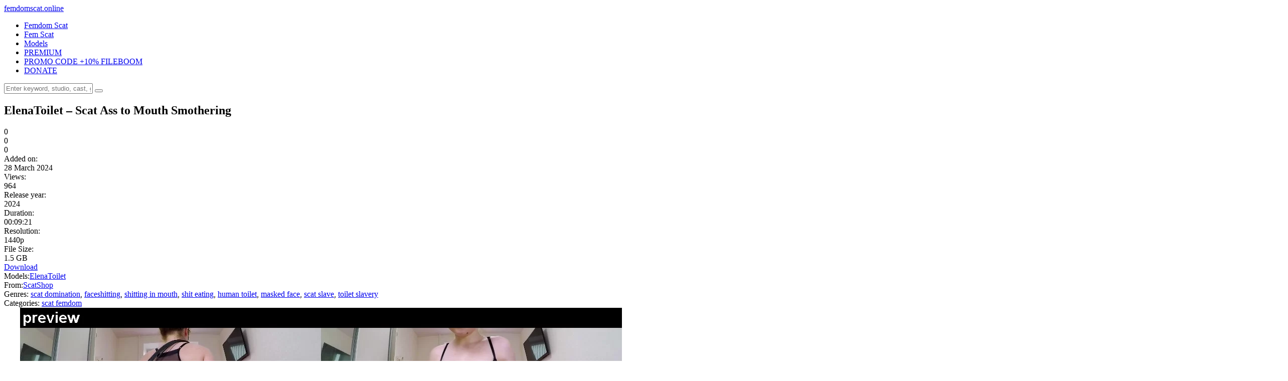

--- FILE ---
content_type: text/html; charset=utf-8
request_url: https://femdomscat.online/scat-femdom/1733-elenatoilet-scat-ass-to-mouth-smothering.html
body_size: 8625
content:
<!DOCTYPE html>
<html lang="ru">
<head>
	<meta charset="utf-8">
<title>ElenaToilet – Scat Ass to Mouth Smothering</title>
<meta name="description" content="Description: ElenaToilet – Scat Ass to Mouth Smothering femdom scat videos xxx">
<meta name="keywords" content="ElenaToilet, Scat, Ass, Mouth, Smothering">
<meta name="generator" content="DataLife Engine (http://dle-news.ru)">
<meta property="og:site_name" content="Fboom Femdom Scat Porn Videos -  FemdomScat.online">
<meta property="og:type" content="article">
<meta property="og:title" content="ElenaToilet – Scat Ass to Mouth Smothering">
<meta property="og:url" content="https://femdomscat.online/scat-femdom/1733-elenatoilet-scat-ass-to-mouth-smothering.html">
<meta name="news_keywords" content="ElenaToilet, Scat, Ass, Mouth, Smothering">
<meta property="og:image" content="https://femdomscat.online/uploads/posts/2024-03/elenatoilet_-_scat_ass_to_mouth_smothering.webp">
<meta property="og:description" content="Description: ElenaToilet – Scat Ass to Mouth Smothering femdom scat videos xxx 2024 ElenaToilet scat domination, faceshitting, shitting in mouth, shit eating, human toilet, masked face, scat slave, toilet slavery ScatShop 00:09:21 1440p 1.5 GB">
<link rel="search" type="application/opensearchdescription+xml" href="https://femdomscat.online/index.php?do=opensearch" title="Fboom Femdom Scat Porn Videos -  FemdomScat.online">
<link rel="canonical" href="https://femdomscat.online/scat-femdom/1733-elenatoilet-scat-ass-to-mouth-smothering.html">
<link rel="alternate" type="application/rss+xml" title="Fboom Femdom Scat Porn Videos -  FemdomScat.online" href="https://femdomscat.online/rss.xml">
	<meta name="viewport" content="width=device-width, initial-scale=1.0" />
	<link rel="shortcut icon" href="/templates/tubeberry-femdomscat/images/redfist.png" />
	
	<link type="text/css" rel="stylesheet" href="/engine/classes/min/index.php?f=/templates/tubeberry-femdomscat/css/common.css,/templates/tubeberry-femdomscat/css/styles.css,/templates/tubeberry-femdomscat/css/engine.css,/templates/tubeberry-femdomscat/css/fontawesome.css&amp;v=1" />
	<meta name="theme-color" content="#eee">
    <meta name="v719856" content="41b05b1e907332ba9350efed885a1dd3" />
    <meta name="referrer" content="unsafe-url" />
    <meta name="google-site-verification" content="DZlUmyuGgRSJ6uGct5ZfxscuRzsjii5DD4VU8a30cBQ" />
	<link href="https://fonts.googleapis.com/css2?family=Roboto:wght@300;400;500;900&display=swap" rel="stylesheet"> 
<meta content="19984" name="takefilelink">
    </head>

<body>

	<div class="wrapper">
		<div class="wrapper-main wrapper-container">

			<header class="header  header--main-page">
				<div class="header__inner d-flex ai-center">
					<a href="/" class="header__logo logo">femdom<span>scat</span>.online</a>
					<ul class="header__menu d-flex js-this-in-mobile-menu">
                       
						<li><a href="https://femdomscat.online/scat-femdom/">Femdom Scat</a></li>
                        <li><a href="https://femdomscat.online/fem-scat/">Fem Scat</a></li>
						<li><a href="https://femdomscat.online/femdom-scat-model/">Models</a></li>
						 <li><a href="https://fboom.me/pr/719856 "target="_blank ">PREMIUM</a></li>
					 <li><a href="https://femdomscat.online/premium-promo-code-10-days.html "target="_blank ">PROMO CODE +10% FILEBOOM</a></li>
                    <li><a href="https://femdomscat.online/donate-to-femdomscatonline-crypto-only.html">DONATE</a></li>
                    </ul>
					<div class="header__search stretch-free-width"> 
						<form id="quicksearch" method="post">
							<input type="hidden" name="do" value="search" />
							<input type="hidden" name="subaction" value="search" />
							<input class="header__search-input" id="story" name="story" placeholder="Enter keyword, studio, cast, genres, etc.. to begin searching..." type="text" />
							<button class="header__search-btn" type="submit"><span class="far fa-search"></span></button>
						</form>
					</div>
					
					<div class="header__btn-mobile-menu hidden js-show-mobile-menu"><span class="far fa-bars"></span></div>
				</div>
			</header>

			<div class="content">

				<div class="colums">
					
					
					<nav class="nav-block js-this-in-mobile-menu">
						<ul class="nav-block__menu nav-block__menu--icon d-flex jc-flex-start">
							
						</ul>
					</nav>
					

					<main class="main">

						

						

						
						
						<div id="m-cont"><article class="inner-page ignore-select">

	<div class="inner-page__main section">

		<div class="inner-page__columns d-flex">

			<div class="inner-page__column-left stretch-free-width">
	<div class="video-inside">
					<script data-url = "https://fboom.me/file/f14e784c0231b/ElenaToilet_-_Scat_Ass_to_Mouth_Smothering.mp4" data-width = "1080px" data-height = "56.25%" data-padding = "15px 2px" src = "https://k2s.cc/js/preview.js"> </script>
				</div>
				
				
				<div class="inner-page__description">

					<h1 class="inner-page__title-h1">ElenaToilet – Scat Ass to Mouth Smothering </h1>
						
					<div class="inner-page__header d-flex jc-space-between ai-center">
						
						<div class="inner-page__rating d-flex jc-space-between" id="inner-page__rating--1733">
							<a href="#" onclick="doRateLD('plus', '1733'); return false;"><span class="myicon-thumb-up6"></span></a>
							<a href="#" onclick="doRateLD('minus', '1733'); return false;"><span class="myicon-thumb-down6"></span></a>
							<div class="inner-page__rating-votes"> <span id="vote-num-id-1733">0</span></div>
							<div class="hidden">
								<div class="inner-page__rating-likes"><span id="likes-id-1733">0</span></div>
								<div class="inner-page__rating-dislikes"><span id="dislikes-id-1733">0</span></div>
							</div>
						</div>
						
						<div class="inner-page__meta d-flex jc-flex-start stretch-free-width">
							<div class="inner-page__meta-item">
								<div class="inner-page__meta-item-caption">Added on:</div> 28 March 2024
							</div>
							<div class="inner-page__meta-item">
								<div class="inner-page__meta-item-caption">Views:</div> 964
							</div>
							<div class="inner-page__meta-item">
								<div class="inner-page__meta-item-caption">Release year:</div> 2024
							</div>
                            
                            <div class="inner-page__meta-item">
								<div class="inner-page__meta-item-caption">Duration:</div> 00:09:21
							</div>
                            
                            <div class="inner-page__meta-item">
								<div class="inner-page__meta-item-caption">Resolution:</div> 1440p
							</div>
						 <div class="inner-page__meta-item">
								<div class="inner-page__meta-item-caption">File Size:</div> 1.5 GB
							</div>
                        
                        </div>
                        
					<div class="inner-page__dl icon-at-left"><a href="https://fboom.me/file/f14e784c0231b/ElenaToilet_-_Scat_Ass_to_Mouth_Smothering.mp4" rel="nofollow" target="_blank"><span class="far fa-arrow-to-bottom"></span>Download</a></div>
					
					</div>
	
					<div class="inner-page__tags">
                          
						<span class="inner-page__tags-caption">Models:</span><a href="https://femdomscat.online/xfsearch/pornstars/ElenaToilet/">ElenaToilet</a>
                       
					</div>
                  
                    <div class="inner-page__tags">
                        
						<span class="inner-page__tags-caption">From:</span><a href="https://femdomscat.online/xfsearch/production/ScatShop/">ScatShop</a>
                        
					</div>
					
                    
                    
                    <div class="inner-page__tags">
						<span class="inner-page__tags-caption">Genres:</span> <a href="https://femdomscat.online/xfsearch/genres/scat%20domination/">scat domination</a>, <a href="https://femdomscat.online/xfsearch/genres/faceshitting/">faceshitting</a>, <a href="https://femdomscat.online/xfsearch/genres/shitting%20in%20mouth/">shitting in mouth</a>, <a href="https://femdomscat.online/xfsearch/genres/shit%20eating/">shit eating</a>, <a href="https://femdomscat.online/xfsearch/genres/human%20toilet/">human toilet</a>, <a href="https://femdomscat.online/xfsearch/genres/masked%20face/">masked face</a>, <a href="https://femdomscat.online/xfsearch/genres/scat%20slave/">scat slave</a>, <a href="https://femdomscat.online/xfsearch/genres/toilet%20slavery/">toilet slavery</a>
					</div>
                    
                    <div class="inner-page__tags">
						<span class="inner-page__tags-caption">Categories:</span> <a href="https://femdomscat.online/scat-femdom/">scat femdom</a>
					</div>
					<div class="text clearfix"><div style="text-align:center;"><!--dle_image_begin:https://femdomscat.online/uploads/posts/2024-03/elenatoilet_-_scat_ass_to_mouth_smothering.webp|--><img src="/uploads/posts/2024-03/elenatoilet_-_scat_ass_to_mouth_smothering.webp" style="max-width:100%;" alt="ElenaToilet – Scat Ass to Mouth Smothering"><!--dle_image_end--></div><br><b>Description: </b> ElenaToilet – Scat Ass to Mouth Smothering femdom scat videos xxx</div>	<br>
                     
                    <center>
<a href="https://femdomscat.online/premium-promo-code-10-days.html" target="_blank" rel="noopener noreferrer"><strong>PREMIUM PROMO CODE +10% FILEBOOM.ME</strong></a><br>
    


</center><br> 
	<center>
<a href="https://femdomscat.online/best-extreme-porn-pack-extreme-bizarre-crazy-porn.html" rel="nofollow" target="_blank" rel="noopener noreferrer"><strong> Best Extreme Porn Pack | Extreme, Bizarre & Crazy Porn!!!</strong></a>
    </center>				<br>
<center>
<a href="javascript:AddComplaint('1733', 'news')">
    
			 <strong>LINK DOES NOT WORK? CLICK AND TELL!</strong> 
    </a>
    </center><br>
    <div class="dle_b_donate" data-dlebid="9" data-dlebviews="yes" data-dlebclicks="yes" ><center>
<a href="https://femdomscat.online/donate-to-femdomscatonline-crypto-only.html"><img border="0" src="/templates/tubeberry-femdomscat/images/reddonatebutton.png" alt="donate" /></a>
    </center></div><br>                
		
					<div class="inner-page__tags inner-page__tags--with-hashcode">
						<span class="inner-page__tags-caption">Video tags:</span> <a href="https://femdomscat.online/tags/ElenaToilet/">ElenaToilet</a>, <a href="https://femdomscat.online/tags/Scat/">Scat</a>, <a href="https://femdomscat.online/tags/Ass/">Ass</a>, <a href="https://femdomscat.online/tags/Mouth/">Mouth</a>, <a href="https://femdomscat.online/tags/Smothering/">Smothering</a>
					</div>
					<br>		
                
                </div>
              
<a href="https://fboom.me/pr/719856 "target="_blank "><img border="0" src="/templates/tubeberry-femdomscat/images/990x51 dark1.gif" alt="fboom.me" /></a>
				<div class="inner-page__comments section" id="inner-page__comments">
					<div class="section__header1 d-flex ai-center">
						<div class="section__title stretch-free-width">Comments</div>
						<div class="inner-page__comments-btn btn">Add</div>
					</div>
					<!--dleaddcomments-->
					<!--dlecomments--><!--dlenavigationcomments-->
				</div>

			</div>

			<div class="inner-page__column-right">
				<div class="section">
                    
                   <div class="section__title section__header">Premium</div>
					<div class="section__content section__items d-flex jc-flex-start">
				
                        <a href="https://fboom.me/pr/719856 "target="_blank "><img border="0" src="/templates/tubeberry-femdomscat/images/300x250 dark1.gif" alt="fboom.me" /></a><br>  
                        <center>
<a href="https://femdomscat.online/premium-promo-code-10-days.html" target="_blank" rel="noopener noreferrer"><strong>PREMIUM PROMO CODE +10% FILEBOOM.ME</strong></a><br>
    


</center>
					</div><br><br>  
                    
					<div class="section__title section__header">Popular in 3 days</div>
					<div class="section__content section__items d-flex jc-flex-start">
						<div class="thumb-item">
    <div class="thumb-item__inner">
        <a class="thumb-item__link" href="https://femdomscat.online/scat-femdom/1941-mikadoshop-piss-swallower-shoe-licker.html">
            <div class="thumb-item__img img-responsive img-fit-cover">
				<img src="/uploads/posts/2024-04/mikadoshop_-_piss_swallower_shoe_licker_mp4_thumb_04_04_244.webp" alt="mikadoshop – Piss swallower shoe licker">
				<div class="thumb-item__label thumb-item__label--rating">
                    <span class="myicon-thumb-up6"></span><span class="js-count-percent"><span id="ratig-layer-1941"><span class="ratingtypeplusminus ratingzero" >0</span></span><span id="vote-num-id-1941">0</span></span>
                </div>
                <div class="thumb-item__label thumb-item__label--time">00:12:50</div>
                <div class="thumb-item__label thumb-item__label--views"><span class="fas fa-eye"></span>1 023</div>
            </div>
            <div class="thumb-item__title ws-nowrap">mikadoshop – Piss swallower shoe licker</div>
        </a>
    </div>
</div><div class="thumb-item">
    <div class="thumb-item__inner">
        <a class="thumb-item__link" href="https://femdomscat.online/scat-femdom/2338-underground-toilet-slave-part-4-sc-m-st-scat-princess-new-femdom-scat-porn-video.html">
            <div class="thumb-item__img img-responsive img-fit-cover">
				<img src="/uploads/posts/2024-06/underground_toilet_slave_part_4_sc_m_st_scat-princess_new_femdom_scat_porn_video_mp4_0001_thumb.webp" alt="Underground Toilet Slave Part 4 SC M ST Scat-Princess new femdom scat porn video">
				<div class="thumb-item__label thumb-item__label--rating">
                    <span class="myicon-thumb-up6"></span><span class="js-count-percent"><span id="ratig-layer-2338"><span class="ratingtypeplusminus ratingzero" >0</span></span><span id="vote-num-id-2338">0</span></span>
                </div>
                <div class="thumb-item__label thumb-item__label--time">00:40:16</div>
                <div class="thumb-item__label thumb-item__label--views"><span class="fas fa-eye"></span>815</div>
            </div>
            <div class="thumb-item__title ws-nowrap">Underground Toilet Slave Part 4 SC M ST Scat-Princess new femdom scat porn video</div>
        </a>
    </div>
</div><div class="thumb-item">
    <div class="thumb-item__inner">
        <a class="thumb-item__link" href="https://femdomscat.online/scat-femdom/3614-princess-nikki-miss-sandra-slave-antje-02.html">
            <div class="thumb-item__img img-responsive img-fit-cover">
				<img src="/uploads/posts/2024-09/princess_nikki_-miss_sandra_slave_antje_02_mpg_0008_thumb.webp" alt="Princess Nikki -Miss Sandra Slave Antje 02">
				<div class="thumb-item__label thumb-item__label--rating">
                    <span class="myicon-thumb-up6"></span><span class="js-count-percent"><span id="ratig-layer-3614"><span class="ratingtypeplusminus ratingzero" >0</span></span><span id="vote-num-id-3614">0</span></span>
                </div>
                <div class="thumb-item__label thumb-item__label--time">00:15:33</div>
                <div class="thumb-item__label thumb-item__label--views"><span class="fas fa-eye"></span>506</div>
            </div>
            <div class="thumb-item__title ws-nowrap">Princess Nikki -Miss Sandra Slave Antje 02</div>
        </a>
    </div>
</div><div class="thumb-item">
    <div class="thumb-item__inner">
        <a class="thumb-item__link" href="https://femdomscat.online/scat-femdom/2248-toilet-slave-on-duty-part-6-karina-hd-dom-princess-new-femdom-scat-porn-video.html">
            <div class="thumb-item__img img-responsive img-fit-cover">
				<img src="/uploads/posts/2024-05/toilet_slave_on_duty_part_6_karina_hd_dom-princess_new_femdom_scat_porn_video_mp4_thumb_03_20_200.webp" alt="Toilet Slave on Duty Part 6 Karina HD Dom-Princess new femdom scat porn video">
				<div class="thumb-item__label thumb-item__label--rating">
                    <span class="myicon-thumb-up6"></span><span class="js-count-percent"><span id="ratig-layer-2248"><span class="ratingtypeplusminus ratingzero" >0</span></span><span id="vote-num-id-2248">0</span></span>
                </div>
                <div class="thumb-item__label thumb-item__label--time">00:07:47</div>
                <div class="thumb-item__label thumb-item__label--views"><span class="fas fa-eye"></span>876</div>
            </div>
            <div class="thumb-item__title ws-nowrap">Toilet Slave on Duty Part 6 Karina HD Dom-Princess new femdom scat porn video</div>
        </a>
    </div>
</div><div class="thumb-item">
    <div class="thumb-item__inner">
        <a class="thumb-item__link" href="https://femdomscat.online/scat-femdom/6215-scat-princess-shit-and-shit-head-in-plastic-bag-part-3-valery.html">
            <div class="thumb-item__img img-responsive img-fit-cover">
				<img src="/uploads/posts/2025-05/scat_princess_-_shit_and_shit_head_in_plastic_bag_part_3_valery_mp4_0006_thumb.webp" alt="Scat Princess - Shit and Shit Head in Plastic Bag Part 3 Valery">
				<div class="thumb-item__label thumb-item__label--rating">
                    <span class="myicon-thumb-up6"></span><span class="js-count-percent"><span id="ratig-layer-6215"><span class="ratingtypeplusminus ratingzero" >0</span></span><span id="vote-num-id-6215">0</span></span>
                </div>
                <div class="thumb-item__label thumb-item__label--time">00:10:57</div>
                <div class="thumb-item__label thumb-item__label--views"><span class="fas fa-eye"></span>324</div>
            </div>
            <div class="thumb-item__title ws-nowrap">Scat Princess - Shit and Shit Head in Plastic Bag Part 3 Valery</div>
        </a>
    </div>
</div><div class="thumb-item">
    <div class="thumb-item__inner">
        <a class="thumb-item__link" href="https://femdomscat.online/scat-femdom/5133-mistress-eat-my-biggest-shit-my-pretty-toilet.html">
            <div class="thumb-item__img img-responsive img-fit-cover">
				<img src="/uploads/posts/2025-01/mistress_-_eat_my_biggest_shit_my_pretty_toilet_mp4_0007_thumb.webp" alt="Mistress – Eat my biggest shit, my pretty toilet">
				<div class="thumb-item__label thumb-item__label--rating">
                    <span class="myicon-thumb-up6"></span><span class="js-count-percent"><span id="ratig-layer-5133"><span class="ratingtypeplusminus ratingzero" >0</span></span><span id="vote-num-id-5133">0</span></span>
                </div>
                <div class="thumb-item__label thumb-item__label--time">00:08:10</div>
                <div class="thumb-item__label thumb-item__label--views"><span class="fas fa-eye"></span>609</div>
            </div>
            <div class="thumb-item__title ws-nowrap">Mistress – Eat my biggest shit, my pretty toilet</div>
        </a>
    </div>
</div><div class="thumb-item">
    <div class="thumb-item__inner">
        <a class="thumb-item__link" href="https://femdomscat.online/scat-femdom/7011-mistressesme-shit-bowl.html">
            <div class="thumb-item__img img-responsive img-fit-cover">
				<img src="/uploads/posts/2025-08/mistressesme_-_shit_bowl_mp4_0011_thumb.webp" alt="MistressEsme – Shit Bowl">
				<div class="thumb-item__label thumb-item__label--rating">
                    <span class="myicon-thumb-up6"></span><span class="js-count-percent"><span id="ratig-layer-7011"><span class="ratingtypeplusminus ratingzero" >0</span></span><span id="vote-num-id-7011">0</span></span>
                </div>
                <div class="thumb-item__label thumb-item__label--time">00:04:40</div>
                <div class="thumb-item__label thumb-item__label--views"><span class="fas fa-eye"></span>285</div>
            </div>
            <div class="thumb-item__title ws-nowrap">MistressEsme – Shit Bowl</div>
        </a>
    </div>
</div><div class="thumb-item">
    <div class="thumb-item__inner">
        <a class="thumb-item__link" href="https://femdomscat.online/scat-femdom/1400-mistress-my-beautiful-slave-girl-maya-in-shitty-white-underwear.html">
            <div class="thumb-item__img img-responsive img-fit-cover">
				<img src="/uploads/posts/2024-01/mistress_-_my_beautiful_slave_girl_maya_in_shitty_white_underwear_mp4_0000_thumb.webp" alt="Mistress – My beautiful slave girl Maya in shitty white underwear">
				<div class="thumb-item__label thumb-item__label--rating">
                    <span class="myicon-thumb-up6"></span><span class="js-count-percent"><span id="ratig-layer-1400"><span class="ratingtypeplusminus ratingzero" >0</span></span><span id="vote-num-id-1400">0</span></span>
                </div>
                <div class="thumb-item__label thumb-item__label--time">00:03:29</div>
                <div class="thumb-item__label thumb-item__label--views"><span class="fas fa-eye"></span>1 142</div>
            </div>
            <div class="thumb-item__title ws-nowrap">Mistress – My beautiful slave girl Maya in shitty white underwear</div>
        </a>
    </div>
</div><div class="thumb-item">
    <div class="thumb-item__inner">
        <a class="thumb-item__link" href="https://femdomscat.online/scat-femdom/3839-newscatinbrazil-food-for-my-pet-diana-and-nicole-new-femdom-scat-porn-videos.html">
            <div class="thumb-item__img img-responsive img-fit-cover">
				<img src="/uploads/posts/2024-09/newscatinbrazil_-_food_for_my_pet_-_diana_and_nicole_new_femdom_scat_porn_videos_mp4_0010_thumb.webp" alt="NewScatinBrazil – Food for my pet – Diana and Nicole new femdom scat porn videos">
				<div class="thumb-item__label thumb-item__label--rating">
                    <span class="myicon-thumb-up6"></span><span class="js-count-percent"><span id="ratig-layer-3839"><span class="ratingtypeplusminus ratingzero" >0</span></span><span id="vote-num-id-3839">0</span></span>
                </div>
                <div class="thumb-item__label thumb-item__label--time">00:29:52</div>
                <div class="thumb-item__label thumb-item__label--views"><span class="fas fa-eye"></span>520</div>
            </div>
            <div class="thumb-item__title ws-nowrap">NewScatinBrazil – Food for my pet – Diana and Nicole new femdom scat porn videos</div>
        </a>
    </div>
</div><div class="thumb-item">
    <div class="thumb-item__inner">
        <a class="thumb-item__link" href="https://femdomscat.online/scat-femdom/4805-marcos579-shitting-on-the-bed-femdom-scat-xxx-porn-videos.html">
            <div class="thumb-item__img img-responsive img-fit-cover">
				<img src="/uploads/posts/2024-11/marcos579_-_shitting_on_the_bed_femdom_scat_xxx_porn_videos_mp4_0011_thumb.webp" alt="marcos579 – Shitting on the Bed [femdom scat xxx porn videos]">
				<div class="thumb-item__label thumb-item__label--rating">
                    <span class="myicon-thumb-up6"></span><span class="js-count-percent"><span id="ratig-layer-4805"><span class="ratingtypeplusminus ratingzero" >0</span></span><span id="vote-num-id-4805">0</span></span>
                </div>
                <div class="thumb-item__label thumb-item__label--time">00:09:25</div>
                <div class="thumb-item__label thumb-item__label--views"><span class="fas fa-eye"></span>407</div>
            </div>
            <div class="thumb-item__title ws-nowrap">marcos579 – Shitting on the Bed [femdom scat xxx porn videos]</div>
        </a>
    </div>
</div><div class="thumb-item">
    <div class="thumb-item__inner">
        <a class="thumb-item__link" href="https://femdomscat.online/scat-femdom/825-scatshop-silicone-goddess-antonella-teasing-farting-caviar-by-mistress-antonella-film20.html">
            <div class="thumb-item__img img-responsive img-fit-cover">
				<img src="/uploads/posts/2023-07/1688804561_scatshop-_silicone_goddess_antonella__-__teasing_farting_caviar_by_mistress_antonella_-_film20.webp" alt="ScatShop- Silicone Goddess Antonella  -  Teasing, farting, caviar by Mistress Antonella - (film20)">
				<div class="thumb-item__label thumb-item__label--rating">
                    <span class="myicon-thumb-up6"></span><span class="js-count-percent"><span id="ratig-layer-825"><span class="ratingtypeplusminus ratingzero" >0</span></span><span id="vote-num-id-825">0</span></span>
                </div>
                <div class="thumb-item__label thumb-item__label--time">00:08:42</div>
                <div class="thumb-item__label thumb-item__label--views"><span class="fas fa-eye"></span>1 192</div>
            </div>
            <div class="thumb-item__title ws-nowrap">ScatShop- Silicone Goddess Antonella  -  Teasing, farting, caviar by Mistress Antonella - (film20)</div>
        </a>
    </div>
</div>
					</div>
				</div>
			</div>
		</div>

	</div>
	
	<!-- END INNER-PAGE__MAIN -->
	
	
	<div class="section">
		<div class="section__title section__header">Recommended Femdom Scat :</div>
		<div class="section__content section__items d-flex jc-flex-start">
			<div class="thumb-item">
    <div class="thumb-item__inner">
        <a class="thumb-item__link" href="https://femdomscat.online/scat-femdom/1283-elenatoilet-crual-reverse-scat-faceshitting-ass-smothering.html">
            <div class="thumb-item__img img-responsive img-fit-cover">
				<img src="/uploads/posts/2023-10/elenatoilet_-_crual_reverse_scat_faceshitting-ass_smothering_mp4_0014_thumb.webp" alt="ElenaToilet – Crual Reverse Scat Faceshitting-Ass Smothering">
                <div class="thumb-item__label thumb-item__label--time">13:06</div>
            </div>
            <div class="thumb-item__title ws-nowrap">ElenaToilet – Crual Reverse Scat Faceshitting-Ass Smothering</div>
        </a>
    </div>
</div><div class="thumb-item">
    <div class="thumb-item__inner">
        <a class="thumb-item__link" href="https://femdomscat.online/scat-femdom/1312-elenatoilet-fantastic-scat-smothering.html">
            <div class="thumb-item__img img-responsive img-fit-cover">
				<img src="/uploads/posts/2023-11/elenatoilet_-_fantastic_scat_smothering_mp4_0015_thumb.webp" alt="ElenaToilet – Fantastic Scat Smothering">
                <div class="thumb-item__label thumb-item__label--time">13:06</div>
            </div>
            <div class="thumb-item__title ws-nowrap">ElenaToilet – Fantastic Scat Smothering</div>
        </a>
    </div>
</div><div class="thumb-item">
    <div class="thumb-item__inner">
        <a class="thumb-item__link" href="https://femdomscat.online/scat-femdom/1719-elenatoilet-big-booty-scat-smothering.html">
            <div class="thumb-item__img img-responsive img-fit-cover">
				<img src="/uploads/posts/2024-03/1710353379_elenatoilet_-_big_booty_scat_smothering_mp4_thumb_10_56_200.webp" alt="ElenaToilet – Big Booty Scat Smothering">
                <div class="thumb-item__label thumb-item__label--time">13:06</div>
            </div>
            <div class="thumb-item__title ws-nowrap">ElenaToilet – Big Booty Scat Smothering</div>
        </a>
    </div>
</div><div class="thumb-item">
    <div class="thumb-item__inner">
        <a class="thumb-item__link" href="https://femdomscat.online/scat-femdom/1348-janet-scat-faceshitting-smothering.html">
            <div class="thumb-item__img img-responsive img-fit-cover">
				<img src="/uploads/posts/2023-12/janet_-_scat_faceshitting_smothering_mp4_0001_thumb.webp" alt="janet – Scat Faceshitting Smothering">
                <div class="thumb-item__label thumb-item__label--time">13:06</div>
            </div>
            <div class="thumb-item__title ws-nowrap">janet – Scat Faceshitting Smothering</div>
        </a>
    </div>
</div><div class="thumb-item">
    <div class="thumb-item__inner">
        <a class="thumb-item__link" href="https://femdomscat.online/scat-femdom/1349-elenatoilet-no-escape-ass-to-mouth-sealed.html">
            <div class="thumb-item__img img-responsive img-fit-cover">
				<img src="/uploads/posts/2023-12/elenatoilet_-_no_escape_ass_to_mouth_sealed_mp4_0001_thumb.webp" alt="ElenaToilet – No Escape Ass to Mouth Sealed">
                <div class="thumb-item__label thumb-item__label--time">13:06</div>
            </div>
            <div class="thumb-item__title ws-nowrap">ElenaToilet – No Escape Ass to Mouth Sealed</div>
        </a>
    </div>
</div><div class="thumb-item">
    <div class="thumb-item__inner">
        <a class="thumb-item__link" href="https://femdomscat.online/scat-femdom/1735-elenatoilet-stunning-scat-domination.html">
            <div class="thumb-item__img img-responsive img-fit-cover">
				<img src="/uploads/posts/2024-03/elenatoilet_-_stunning_scat_domination_mp4_thumb_08_49_262.webp" alt="ElenaToilet – Stunning Scat Domination">
                <div class="thumb-item__label thumb-item__label--time">13:06</div>
            </div>
            <div class="thumb-item__title ws-nowrap">ElenaToilet – Stunning Scat Domination</div>
        </a>
    </div>
</div><div class="thumb-item">
    <div class="thumb-item__inner">
        <a class="thumb-item__link" href="https://femdomscat.online/scat-femdom/1625-elenatoilet-fucking-mouthfull-shit.html">
            <div class="thumb-item__img img-responsive img-fit-cover">
				<img src="/uploads/posts/2024-03/elenatoilet_-_fucking_mouthfull_shit_mp4_thumb_06_26_182.webp" alt="ElenaToilet – Fucking Mouthfull Shit">
                <div class="thumb-item__label thumb-item__label--time">13:06</div>
            </div>
            <div class="thumb-item__title ws-nowrap">ElenaToilet – Fucking Mouthfull Shit</div>
        </a>
    </div>
</div><div class="thumb-item">
    <div class="thumb-item__inner">
        <a class="thumb-item__link" href="https://femdomscat.online/scat-femdom/1699-disgusting-smelly-shit-patient-toilet-for-two-young-girls-and-elenatoilet.html">
            <div class="thumb-item__img img-responsive img-fit-cover">
				<img src="/uploads/posts/2024-03/disgusting_smelly_shit_-_patient_toilet_for_two_young_girls_and_elenatoilet_mp4_0000_thumb.webp" alt="Disgusting Smelly Shit - Patient Toilet for Two Young Girls and ElenaToilet">
                <div class="thumb-item__label thumb-item__label--time">13:06</div>
            </div>
            <div class="thumb-item__title ws-nowrap">Disgusting Smelly Shit - Patient Toilet for Two Young Girls and ElenaToilet</div>
        </a>
    </div>
</div><div class="thumb-item">
    <div class="thumb-item__inner">
        <a class="thumb-item__link" href="https://femdomscat.online/scat-femdom/1711-black-shit-burger-02-with-elenatoilet.html">
            <div class="thumb-item__img img-responsive img-fit-cover">
				<img src="/uploads/posts/2024-03/black_shit_burger_02_with_elenatoilet_mp4_0003_thumb.webp" alt="Black Shit Burger #02 with ElenaToilet">
                <div class="thumb-item__label thumb-item__label--time">13:06</div>
            </div>
            <div class="thumb-item__title ws-nowrap">Black Shit Burger #02 with ElenaToilet</div>
        </a>
    </div>
</div><div class="thumb-item">
    <div class="thumb-item__inner">
        <a class="thumb-item__link" href="https://femdomscat.online/scat-femdom/1716-two-pounds-of-shit-with-actress-elenatoilet.html">
            <div class="thumb-item__img img-responsive img-fit-cover">
				<img src="/uploads/posts/2024-03/two_pounds_of_shit_-_with_actress-_elenatoilet_mp4_0003_thumb.webp" alt="Two Pounds of SHIT - With Actress- ElenaToilet">
                <div class="thumb-item__label thumb-item__label--time">13:06</div>
            </div>
            <div class="thumb-item__title ws-nowrap">Two Pounds of SHIT - With Actress- ElenaToilet</div>
        </a>
    </div>
</div><div class="thumb-item">
    <div class="thumb-item__inner">
        <a class="thumb-item__link" href="https://femdomscat.online/scat-femdom/1262-elenatoilet-tasting-my-delicious-shit.html">
            <div class="thumb-item__img img-responsive img-fit-cover">
				<img src="/uploads/posts/2023-10/elenatoilet_-_tasting_my_delicious_shit_mp4_0012_thumb.webp" alt="ElenaToilet - Tasting My Delicious Shit">
                <div class="thumb-item__label thumb-item__label--time">13:06</div>
            </div>
            <div class="thumb-item__title ws-nowrap">ElenaToilet - Tasting My Delicious Shit</div>
        </a>
    </div>
</div><div class="thumb-item">
    <div class="thumb-item__inner">
        <a class="thumb-item__link" href="https://femdomscat.online/scat-femdom/1272-elenatoilet-im-on-sport-eat-my-shit.html">
            <div class="thumb-item__img img-responsive img-fit-cover">
				<img src="/uploads/posts/2023-10/elenatoilet_-_im_on_sport_eat_my_shit_mp4_0010_thumb.webp" alt="ElenaToilet – I&#039;m ON Sport, Eat My SHIT">
                <div class="thumb-item__label thumb-item__label--time">13:06</div>
            </div>
            <div class="thumb-item__title ws-nowrap">ElenaToilet – I&#039;m ON Sport, Eat My SHIT</div>
        </a>
    </div>
</div>
		</div>
	</div>
	
ElenaToilet – Scat Ass to Mouth Smothering,ElenaToilet – Scat Ass to Mouth SmotheringScat slave,ElenaToilet – Scat Ass to Mouth Smothering Femdom toilet, ElenaToilet – Scat Ass to Mouth Smothering Mistress scat, ElenaToilet – Scat Ass to Mouth Smothering Scat eating ,ElenaToilet – Scat Ass to Mouth Smothering download best Toilet slave,ElenaToilet – Scat Ass to Mouth Smothering new Femdom Scat porn videos,ElenaToilet – Scat Ass to Mouth Smotheringbest Femdom Scat porn videos,ElenaToilet – Scat Ass to Mouth Smothering Femdom Scat porn videos new,ElenaToilet – Scat Ass to Mouth Smothering top Femdom Scat <a href="https://femdomscat.online/scat-femdom/1733-elenatoilet-scat-ass-to-mouth-smothering.html"> ElenaToilet – Scat Ass to Mouth SmotheringFemdom Scat xxx</a>,ElenaToilet – Scat Ass to Mouth Smothering Femdom Scat  movies,ElenaToilet – Scat Ass to Mouth Smothering hd Femdom Scat porn,<a href="https://fboom.me/pr/719856"  target="_blank" >Download for Free</a>
</article></div>

						
						
					</main>

					<!-- END MAIN -->

				</div>

				<!-- END COLUMNS -->

				








			</div>

			<!-- END CONTENT -->

			<footer class="footer d-flex ai-center">
				<a href="/" class="footer__logo logo">femdom<span>scat</span>.online</a>
				<div class="footer__copyright">
					Disclaimer: This site does not store any files on its server. We only index and link to content provided by other websites. This website uses cookies to ensure you get the best experience on our website.
				</div>
				<div class="footer__desc stretch-free-width">
					<ul class="footer__menu submenu d-flex jc-flex-start">
						
					</ul>
					<div class="footer__copyright">Copyright © 2025 FemdomScat.online  </div>
				</div>	
				<div class="footer__counter"><!--LiveInternet counter--><a href="https://www.liveinternet.ru/click"
target="_blank"><img id="licnt30A1" width="88" height="120" style="border:0" 
title="LiveInternet: показано количество просмотров и посетителей"
src="[data-uri]"
alt=""/></a><script>(function(d,s){d.getElementById("licnt30A1").src=
"https://counter.yadro.ru/hit?t29.6;r"+escape(d.referrer)+
((typeof(s)=="undefined")?"":";s"+s.width+"*"+s.height+"*"+
(s.colorDepth?s.colorDepth:s.pixelDepth))+";u"+escape(d.URL)+
";h"+escape(d.title.substring(0,150))+";"+Math.random()})
(document,screen)</script><!--/LiveInternet-->
</div>
			</footer>
 <svg id="k2s-preview-svg">
			<defs>
				<clipPath id="k2s-play-button-bg">
					<path d="M66.52,7.74c-0.78-2.93-2.49-5.41-5.42-6.19C55.79,.13,34,0,34,0S12.21,.13,6.9,1.55 C3.97,2.33,2.27,4.81,1.48,7.74C0.06,13.05,0,24,0,24s0.06,10.95,1.48,16.26c0.78,2.93,2.49,5.41,5.42,6.19 C12.21,47.87,34,48,34,48s21.79-0.13,27.1-1.55c2.93-0.78,4.64-3.26,5.42-6.19C67.94,34.95,68,24,68,24S67.94,13.05,66.52,7.74z"/>
				</clipPath>
			</defs>
		</svg>
		</div>
	</div>

    

<div class="login login--not-logged hidden">
	<div class="login__header d-flex jc-space-between ai-center">
		<div class="login__title stretch-free-width ws-nowrap">Войти <a href="/?do=register">Регистрация</a></div>
		<div class="login__close"><span class="far fa-times"></span></div>
	</div>
	<form method="post">
	<div class="login__content">
		<div class="login__row">
			<div class="login__caption">Логин:</div>
			<div class="login__input"><input type="text" name="login_name" id="login_name" placeholder="Ваш логин"/></div>
			<span class="far fa-user"></span>
		</div>
		<div class="login__row">
			<div class="login__caption">Пароль: <a href="https://femdomscat.online/index.php?do=lostpassword">Забыли пароль?</a></div>
			<div class="login__input"><input type="password" name="login_password" id="login_password" placeholder="Ваш пароль" /></div>
			<span class="far fa-lock"></span>
		</div>
		<label class="login__row checkbox" for="login_not_save">
			<input type="checkbox" name="login_not_save" id="login_not_save" value="1"/>
			<span>Не запоминать меня</span>
		</label>
		<div class="login__row">
			<button onclick="submit();" type="submit" title="Вход">Войти на сайт</button>
			<input name="login" type="hidden" id="login" value="submit" />
		</div>
	</div>
	<div class="login__social">
		<div class="login__social-caption">Или войти через</div>
		<div class="login__social-btns">
			
			
			
			
			
			
		</div>
	</div>
	</form>
</div>

	
<script src="/engine/classes/min/index.php?g=general3&amp;v=d83a3"></script>
<script src="/engine/classes/min/index.php?f=engine/classes/js/jqueryui3.js,engine/classes/js/dle_js.js&amp;v=d83a3" defer></script>
	<script src="/templates/tubeberry-femdomscat/js/libs.js"></script>
	<script>
<!--
var dle_root       = '/';
var dle_admin      = '';
var dle_login_hash = '0adf82472f84b4499dfe9021e6a989f56bd217fa';
var dle_group      = 5;
var dle_skin       = 'tubeberry-femdomscat';
var dle_wysiwyg    = '2';
var quick_wysiwyg  = '2';
var dle_min_search = '4';
var dle_act_lang   = ["Yes", "No", "Enter", "Cancel", "Save", "Delete", "Loading. Please, wait..."];
var menu_short     = 'Quick edit';
var menu_full      = 'Full edit';
var menu_profile   = 'View profile';
var menu_send      = 'Send message';
var menu_uedit     = 'Admin Center';
var dle_info       = 'Information';
var dle_confirm    = 'Confirm';
var dle_prompt     = 'Enter the information';
var dle_req_field  = ["Fill the name field", "Fill the message field", "Fill the field with the subject of the message"];
var dle_del_agree  = 'Are you sure you want to delete it? This action cannot be undone';
var dle_spam_agree = 'Are you sure you want to mark the user as a spammer? This will remove all his comments';
var dle_c_title    = 'Send a complaint';
var dle_complaint  = 'Enter the text of your complaint to the Administration:';
var dle_mail       = 'Your e-mail:';
var dle_big_text   = 'Highlighted section of text is too large.';
var dle_orfo_title = 'Enter a comment to the detected error on the page for Administration ';
var dle_p_send     = 'Send';
var dle_p_send_ok  = 'Notification has been sent successfully ';
var dle_save_ok    = 'Changes are saved successfully. Refresh the page?';
var dle_reply_title= 'Reply to the comment';
var dle_tree_comm  = '0';
var dle_del_news   = 'Delete article';
var dle_sub_agree  = 'Do you really want to subscribe to this article’s comments?';
var dle_captcha_type  = '0';
var dle_share_interesting  = ["Share a link to the selected text", "Twitter", "Facebook", "Вконтакте", "Direct Link:", "Right-click and select «Copy Link»"];
var DLEPlayerLang     = {prev: 'Previous',next: 'Next',play: 'Play',pause: 'Pause',mute: 'Mute', unmute: 'Unmute', settings: 'Settings', enterFullscreen: 'Enable full screen mode', exitFullscreen: 'Disable full screen mode', speed: 'Speed', normal: 'Normal', quality: 'Quality', pip: 'PiP mode'};
var allow_dle_delete_news   = false;

//-->
</script>
<script type="text/javascript">
  document.querySelectorAll("a").forEach(function(item) {
    if (/^https?:\/\/(k2s\.cc|keep2share\.cc|keep2s\.cc|fboom\.me|fileboom\.me|tezfiles\.com)\/file\/[\da-z]+/i.test(item.href)) {
      item.href += '?site=' + window.location.hostname
    }
  });
</script>

<script defer src="https://static.cloudflareinsights.com/beacon.min.js/vcd15cbe7772f49c399c6a5babf22c1241717689176015" integrity="sha512-ZpsOmlRQV6y907TI0dKBHq9Md29nnaEIPlkf84rnaERnq6zvWvPUqr2ft8M1aS28oN72PdrCzSjY4U6VaAw1EQ==" data-cf-beacon='{"version":"2024.11.0","token":"7c0c85f6c4b14a5f9b67475c1ba0caf5","r":1,"server_timing":{"name":{"cfCacheStatus":true,"cfEdge":true,"cfExtPri":true,"cfL4":true,"cfOrigin":true,"cfSpeedBrain":true},"location_startswith":null}}' crossorigin="anonymous"></script>
</body>
</html>
<!-- DataLife Engine Copyright SoftNews Media Group (http://dle-news.ru) -->
